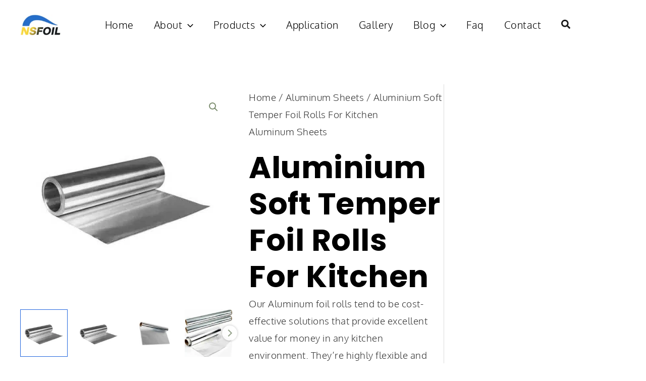

--- FILE ---
content_type: application/x-javascript
request_url: https://www.nsfoil.com/wp-content/cache/perfmatters/www.nsfoil.com/minify/2c542c9989f5.custom.min.js?ver=2c542c9989f589cd5318f5cef6a9ecd7
body_size: 256
content:
jQuery(function($){'use strict';function rot13(s){return s.replace(/[a-zA-Z]/g,function(c){return String.fromCharCode((c<='Z'?90:122)>=(c=c.charCodeAt(0)+13)?c:c-26)})}
function fetchEmail(el){var email=el.getAttribute('data-enc-email');if(!email){return null}
email=email.replace(/\[at\]/g,'@');email=rot13(email);return email}
function parseTitle(el){var title=el.getAttribute('title');var email=fetchEmail(el);if(title&&email){title=title.replace('{{email}}',email);el.setAttribute('title',title)}}
function setInputValue(el){var email=fetchEmail(el);if(email){el.setAttribute('value',email)}}
function mailto(el){var email=fetchEmail(el);if(email){window.location.href='mailto:'+email}}
function revert(el,rtl){var email=fetchEmail(el);if(email){rtl.text(email);rtl.removeClass('eeb-rtl')}}
document.addEventListener('copy',function(e){$('a[data-enc-email]').each(function(){var rtl=$(this).find('.eeb-rtl');if(rtl.text()){revert(this,rtl)}});console.log('copy')});$('body').on('click','a[data-enc-email]',function(){mailto(this)});$('a[data-enc-email]').each(function(){parseTitle(this)});$('input[data-enc-email]').each(function(){setInputValue(this)})})